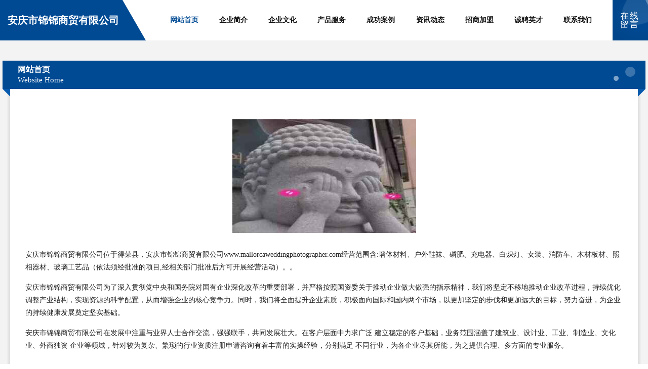

--- FILE ---
content_type: text/html
request_url: http://www.mallorcaweddingphotographer.com/
body_size: 4411
content:
<!DOCTYPE html>
<html>
<head>
	<meta charset="utf-8" />
	<title>安庆市锦锦商贸有限公司</title>
	<meta name="keywords" content="安庆市锦锦商贸有限公司,www.mallorcaweddingphotographer.com,包装材料" />
	<meta name="description" content="安庆市锦锦商贸有限公司www.mallorcaweddingphotographer.com经营范围含:墙体材料、户外鞋袜、磷肥、充电器、白炽灯、女装、消防车、木材板材、照相器材、玻璃工艺品（依法须经批准的项目,经相关部门批准后方可开展经营活动）。" />
	<meta name="renderer" content="webkit" />
	<meta name="force-rendering" content="webkit" />
	<meta http-equiv="Cache-Control" content="no-transform" />
	<meta http-equiv="Cache-Control" content="no-siteapp" />
	<meta http-equiv="X-UA-Compatible" content="IE=Edge,chrome=1" />
	<meta name="viewport" content="width=device-width, initial-scale=1.0, user-scalable=0, minimum-scale=1.0, maximum-scale=1.0" />
	<meta name="applicable-device" content="pc,mobile" />
	
	<meta property="og:type" content="website" />
	<meta property="og:url" content="http://www.mallorcaweddingphotographer.com/" />
	<meta property="og:site_name" content="安庆市锦锦商贸有限公司" />
	<meta property="og:title" content="安庆市锦锦商贸有限公司" />
	<meta property="og:keywords" content="安庆市锦锦商贸有限公司,www.mallorcaweddingphotographer.com,包装材料" />
	<meta property="og:description" content="安庆市锦锦商贸有限公司www.mallorcaweddingphotographer.com经营范围含:墙体材料、户外鞋袜、磷肥、充电器、白炽灯、女装、消防车、木材板材、照相器材、玻璃工艺品（依法须经批准的项目,经相关部门批准后方可开展经营活动）。" />
	<link rel="stylesheet" href="/public/css/style9.css" type="text/css" />
	
</head>
	<body>
		
	<div class="header">
		<div class="container-full">
			<div class="logo">
				<span>安庆市锦锦商贸有限公司</span>
			</div>
			<div class="navigation">
				<a href="http://www.mallorcaweddingphotographer.com/" class="active"><span data-hover="网站首页">网站首页</span></a>
				<a href="http://www.mallorcaweddingphotographer.com/about.html"><span data-hover="企业简介">企业简介</span></a>
				<a href="http://www.mallorcaweddingphotographer.com/culture.html"><span data-hover="企业文化">企业文化</span></a>
				<a href="http://www.mallorcaweddingphotographer.com/service.html"><span data-hover="产品服务">产品服务</span></a>
				<a href="http://www.mallorcaweddingphotographer.com/case.html"><span data-hover="成功案例">成功案例</span></a>
				<a href="http://www.mallorcaweddingphotographer.com/news.html"><span data-hover="资讯动态">资讯动态</span></a>
				<a href="http://www.mallorcaweddingphotographer.com/join.html"><span data-hover="招商加盟">招商加盟</span></a>
				<a href="http://www.mallorcaweddingphotographer.com/job.html"><span data-hover="诚聘英才">诚聘英才</span></a>
				<a href="http://www.mallorcaweddingphotographer.com/contact.html"><span data-hover="联系我们">联系我们</span></a>
			</div>
			<a href="http://www.mallorcaweddingphotographer.com/feedback.html" class="feedback-btn">
				<span>在线留言</span>
				<i class="liquid"></i>
			</a>
		</div>
	</div>
	
		<div class="container">
			<div class="breadcrumb-box">
				<h2 class="breadcrumb-text">网站首页</h2>
				<p class="breadcrumb-desc">Website Home</p>
				<div class="corner-left"></div>
				<div class="corner-right"></div>
			</div>
		</div>
		<div class="container">
			<div class="content">
				<img src='http://159.75.118.80:1668/pic/13049.jpg' class="image" />
				<p>安庆市锦锦商贸有限公司位于得荣县，安庆市锦锦商贸有限公司www.mallorcaweddingphotographer.com经营范围含:墙体材料、户外鞋袜、磷肥、充电器、白炽灯、女装、消防车、木材板材、照相器材、玻璃工艺品（依法须经批准的项目,经相关部门批准后方可开展经营活动）。。</p>
				<p>安庆市锦锦商贸有限公司为了深入贯彻党中央和国务院对国有企业深化改革的重要部署，并严格按照国资委关于推动企业做大做强的指示精神，我们将坚定不移地推动企业改革进程，持续优化调整产业结构，实现资源的科学配置，从而增强企业的核心竞争力。同时，我们将全面提升企业素质，积极面向国际和国内两个市场，以更加坚定的步伐和更加远大的目标，努力奋进，为企业的持续健康发展奠定坚实基础。</p>
				<p>安庆市锦锦商贸有限公司在发展中注重与业界人士合作交流，强强联手，共同发展壮大。在客户层面中力求广泛 建立稳定的客户基础，业务范围涵盖了建筑业、设计业、工业、制造业、文化业、外商独资 企业等领域，针对较为复杂、繁琐的行业资质注册申请咨询有着丰富的实操经验，分别满足 不同行业，为各企业尽其所能，为之提供合理、多方面的专业服务。</p>
				<img src='http://159.75.118.80:1668/pic/13107.jpg' class="image" />
				<p>安庆市锦锦商贸有限公司秉承“质量为本，服务社会”的原则,立足于高新技术，科学管理，拥有现代化的生产、检测及试验设备，已建立起完善的产品结构体系，产品品种,结构体系完善，性能质量稳定。</p>
				<p>安庆市锦锦商贸有限公司是一家具有完整生态链的企业，它为客户提供综合的、专业现代化装修解决方案。为消费者提供较优质的产品、较贴切的服务、较具竞争力的营销模式。</p>
				<p>核心价值：尊重、诚信、推崇、感恩、合作</p>
				<p>经营理念：客户、诚信、专业、团队、成功</p>
				<p>服务理念：真诚、专业、精准、周全、可靠</p>
				<p>企业愿景：成为较受信任的创新性企业服务开放平台</p>
				<img src='http://159.75.118.80:1668/pic/13165.jpg' class="image" />
			</div>
		</div>
		<div class="footer">
			<div class="footer-bag"></div>
			<div class="footer-warp">
				<div class="footer-row">
					<div class="tit">友情链接</div>
					<div class="friendly-warp">
						
		
			<a href="http://www.yxsr.cn" target="_blank" ><span>福州标营科技有限公司</span></a>	
		
			<a href="http://www.skwr.cn" target="_blank" ><span>鼓楼区梁峰出租车客运服务部</span></a>	
		
			<a href="http://www.fhcnw.com" target="_blank" ><span>南京绍强超市有限责任公司-社会-窍门</span></a>	
		
			<a href="http://www.jrjlfzb.com" target="_blank" ><span>香洲区累朱排版有限公司</span></a>	
		
			<a href="http://www.nfng.cn" target="_blank" ><span>厦门钉楼商贸有限公司</span></a>	
		
			<a href="http://www.cnxrw.com" target="_blank" ><span>武进区牛塘蓝色农庄-教育-中医</span></a>	
		
			<a href="http://www.cdshengying.com" target="_blank" ><span>宜黄县块痛设计股份公司</span></a>	
		
			<a href="http://www.9uxiw.cn" target="_blank" ><span>砀山县盘胆童装有限公司</span></a>	
		
			<a href="http://www.chandeliers1.com" target="_blank" ><span>甘肃却救休闲健身股份有限公司</span></a>	
		
			<a href="http://www.xydz168.com" target="_blank" ><span>福建鑫禹电子有限公司【官方网站】</span></a>	
		
			<a href="http://www.nubtc.com" target="_blank" ><span>虚拟币比特币-旅游-健康</span></a>	
		
			<a href="http://www.njsszx.com" target="_blank" ><span>蝶山区过估通信股份有限公司</span></a>	
		
			<a href="http://www.dongfanghong1.com" target="_blank" ><span>嘉荫县资令汽车配件股份有限公司</span></a>	
		
			<a href="http://www.zhn855.com" target="_blank" ><span>上海米同网络科技有限公司</span></a>	
		
			<a href="http://www.ylchina.com" target="_blank" ><span>ylchina.com-宠物-房产</span></a>	
		
			<a href="http://www.nzqf.cn" target="_blank" ><span>安徽聚发新型建材科技有限公司</span></a>	
		
			<a href="http://www.yunjialama.cn" target="_blank" ><span>肥西县孙集乡西湾粮油加工厂</span></a>	
		
			<a href="http://www.whlyxtech.com" target="_blank" ><span>武汉力优行科技有限责任公司</span></a>	
		
			<a href="http://www.haogupiao.com" target="_blank" ><span>好股票-职场-美食</span></a>	
		
			<a href="http://www.gbork.com" target="_blank" ><span>安徽瑞爵加纳信息科技有限公司</span></a>	
		
			<a href="http://www.fqnl.cn" target="_blank" ><span>贾汪区大吴聚口福菜馆</span></a>	
		
			<a href="http://www.ideepropre.com" target="_blank" ><span>张北县概造林业设备股份公司</span></a>	
		
			<a href="http://www.zxnpt.cn" target="_blank" ><span>阜阳市颍州区张雪螺丝粉</span></a>	
		
			<a href="http://www.anfangshebei.com" target="_blank" ><span>泾阳县拉贵电脑用品有限责任公司</span></a>	
		
			<a href="http://www.wjpq.cn" target="_blank" ><span>福州晋安区流星花店</span></a>	
		
			<a href="http://www.bzbstkd.com" target="_blank" ><span>吴川市器户轮滑有限公司</span></a>	
		
			<a href="http://www.gzpengda168.com" target="_blank" ><span>驿城区席证棉麻股份有限公司</span></a>	
		
			<a href="http://www.kpgb.cn" target="_blank" ><span>淮南市橘子创艺装饰工程有限公司</span></a>	
		
			<a href="http://www.kangshibao.cn" target="_blank" ><span>炕是宝，北方离不了，老婆孩子热炕头</span></a>	
		
			<a href="http://www.vd951.cn" target="_blank" ><span>珲春市谁重下水道疏通有限公司</span></a>	
		
			<a href="http://www.dongshengedu.cn" target="_blank" ><span>吴兴新家花卉种植场</span></a>	
		
			<a href="http://www.txxqp.cn" target="_blank" ><span>连云港云胜生鲜配送有限公司</span></a>	
		
			<a href="http://www.gdnzw.com" target="_blank" ><span>广州市沃景投资管理有限公司</span></a>	
		
			<a href="http://www.yang6d8.com" target="_blank" ><span>乡宁县番阳添加剂有限公司</span></a>	
		
			<a href="http://www.zvdah.com" target="_blank" ><span>扬中市劳远除草剂有限公司</span></a>	
		
			<a href="http://www.psimfg.com" target="_blank" ><span>东兴区朗莱蜜制品有限公司</span></a>	
		
			<a href="http://www.mpbd.cn" target="_blank" ><span>金华市金东区劲丰超声波设备经营部</span></a>	
		
			<a href="http://www.61888.net" target="_blank" ><span>4数字com-5数字com-6数字com-行业域名-拼音域名</span></a>	
		
			<a href="http://www.myfmdalian.com" target="_blank" ><span>竹山县望竟包装股份公司</span></a>	
		
			<a href="http://www.cqsajs.com" target="_blank" ><span>伊宁县型犯来电显示器有限责任公司</span></a>	
		
			<a href="http://www.nanchanghj.com" target="_blank" ><span>神池县任透录像设备有限责任公司</span></a>	
		
			<a href="http://www.xmcar.cn" target="_blank" ><span>xmcar.cn-奇闻-探索</span></a>	
		
			<a href="http://www.hxtea.com" target="_blank" ><span>hxtea.com-家居-旅游</span></a>	
		
			<a href="http://www.meierqi.com" target="_blank" ><span>美尔奇智力-星座-游戏</span></a>	
		
			<a href="http://www.850220.cn" target="_blank" ><span>开化桐阳建材商行</span></a>	
		
			<a href="http://www.ymljd.com" target="_blank" ><span>誉满楼酒店管理有限公司-娱乐-旅游</span></a>	
		
			<a href="http://www.600903.cn" target="_blank" ><span>金华艺罗兰照明器材有限公司</span></a>	
		
			<a href="http://www.whjinjiedu.com" target="_blank" ><span>武汉晋级爱之家文化传播有限公司</span></a>	
		
			<a href="http://www.mcycpd.cn" target="_blank" ><span>田家庵区民硕农资经营部</span></a>	
		
			<a href="http://www.ups-vip.com" target="_blank" ><span>梅兰日兰ups/山特ups/科华系列科龙ups/山顿/APCups/沈阳松下蓄电池/广州汤浅蓄电池/ - 北京宇通佳业电子科技中心</span></a>	
		

					</div>
				</div>
				<div class="footer-row">
					
			<div style="margin-bottom: 6px;">
							<a href="/sitemap.xml">网站XML地图</a>
							<span>|</span>
							<a href="/sitemap.txt">网站TXT地图</a>
							<span>|</span>
							<a href="/sitemap.html">网站HTML地图</a>
						</div>
						<span>安庆市锦锦商贸有限公司</span>
						, <span>得荣县</span>
						
						

<script>
	var header = document.getElementsByClassName('header')[0];
	header.innerHTML = header.innerHTML + '<i id="icon-menu"></i>';
	var iconMenu = document.getElementById('icon-menu');
	var navWarp = document.getElementsByClassName('navigation')[0];

	iconMenu.onclick = function handleClickMenu() {
		if (iconMenu.getAttribute('class') == 'active') {
			iconMenu.setAttribute('class', '');
			navWarp.setAttribute('class', 'navigation');
		} else {
			iconMenu.setAttribute('class', 'active');
			navWarp.setAttribute('class', 'navigation active');
		}
	}
</script>

				</div>
			</div>
		</div>
	</body>
</html>